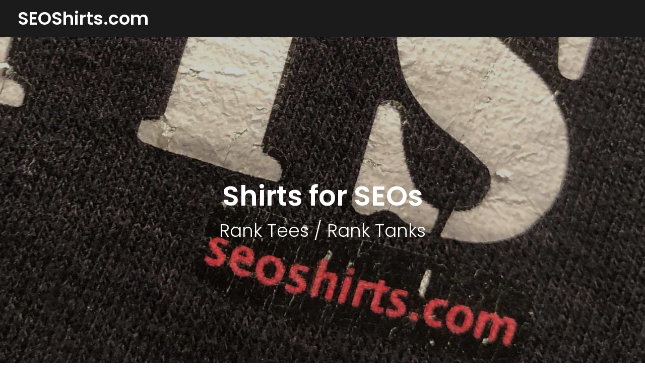

--- FILE ---
content_type: text/html; charset=UTF-8
request_url: https://seoshirts.com/?fp=Xv33PcYNZjUYsdudfVbIOz0WTjKjnpJHnFuzbkCiW4LdZa03%2BGfpHcztP5ocoFXuOxxLWLmgbcrlNCr1e2hjtSTs3uVD0By%2BzKo9DjNSJmlvsInhiVk4wFzx1soAKkVUsjaZZDrd4oMbjKirpYw5GQuUWkB4zmNpWVvF%2BizEPgc%3D&prvtof=Fl2RvnMZzB%2BQchYS93lIIY4v87YQEQC77nvfu7W9o7o%3D&poru=WxFhgBObfI1hYuHgvOy1V7tFXZO7xTFiUIsws4d9oMQOPVdQ6qIU9%2Fbq6TBDtAqx&
body_size: 683
content:
<!DOCTYPE html>
<html lang="en" dir="ltr">
  <head>
    <meta charset="UTF-8">
    <meta name="viewport" content="width=device-width, initial-scale=1.0">
    <title>SEOShirts.com</title>
    <link rel="stylesheet" href="https://cdnjs.cloudflare.com/ajax/libs/font-awesome/5.15.2/css/all.min.css"/>
  <style>
  .sides-section {
    display: grid;
    padding: 2rem;
    grid-template-columns: 450px 1fr;
    gap: 1rem;
    align-items: center;
    max-width: 800px;
    margin: 0 auto;
    font: 500 100%/1.5 system-ui;
    } 

footer {
  background: #1b1b1b;
  width: 100%;
  padding: 10px 0;
  z-index: 12;
}
footer .menu{
  max-width: 1250px;
  margin: auto;
  display: flex;
  align-items: center;
  justify-content: space-between;
  padding: 0 20px;
}

@media (max-width: 720px) {
  .sides-section {
    display: block;
    font-size: 80%;
  }
  p {
    position: relative;
    margin: -3rem 0 2rem 1rem;
    padding: 1rem;
    background: #fff;
    opacity:0.85;
  }
  img {
    max-width:  100%;
  }
.img-section{
  background: url("https://d33wubrfki0l68.cloudfront.net/ba3ad8d06fb2cbbdf7357546cc2fa729bcd257a6/17274/seo-shirt.jpg")no-repeat;
  width: 100%;
  height:  auto;
  background-size: cover;
  background-position: center;
  position: relative;
  background-position:  0% 0%;
}  
}

</style>  
    <link rel="stylesheet" href="seoshirts-styles.css">

   </head>
<body>
<div class="img-section" style=" height: 800px;">
  <nav>
    <div class="menu">
      <div class="logo">
        <h1><a href="https://SEOShirts.com">SEOShirts.com</a></h1>
      </div>
      <!--
      <ul>
        <li><a href="https://johnon.com">Contact</a></li>
      </ul>
    -->
    </div>
  </nav>

  <div class="center">
    <div class="title">Shirts for SEOs</div>
    <div class="sub_title">Rank Tees / Rank Tanks</div>
  </div>



</div>

<hr>


<div class="sides-section">

    <img src="https://d33wubrfki0l68.cloudfront.net/29a5981b6479b580b313c0295c8848e5442f77df/9135d/100bill.jpg" width="440" height="336" alt="part of a $100USD bill"/>
    <p>"One does not simply SEO for profit, but in order to change the world."<br> -- <a href="https://johnon.com">seo john andrews</a></p>

</div>


  <footer>
    <div class="menu">
      <div class="logo">
        <h1><a href="https://SEOShirts.com">SEOShirts.com</a></h1>
      </div>
      <!--
      <ul>
        <li><a href="https://johnon.com">Contact</a></li>
      </ul>
    -->
    </div>
  </footer>

</body>
</html>


--- FILE ---
content_type: text/css; charset=UTF-8
request_url: https://seoshirts.com/seoshirts-styles.css
body_size: 727
content:
@import url('https://fonts.googleapis.com/css2?family=Poppins:wght@200;300;400;500;600;700&display=swap');
*{
  margin: 0;
  padding: 0;
  box-sizing: border-box;
  font-family: 'Poppins',sans-serif;
}
::selection{
  color: #000;
  background: #fff;
}
body {
  min-width: 375px;
}
nav{
  position: fixed;
  background: #1b1b1b;
  width: 100%;
  padding: 10px 0;
  z-index: 12;
}
nav .menu{
  max-width: 1250px;
  margin: auto;
  display: flex;
  align-items: center;
  justify-content: space-between;
  padding: 0 20px;
}
.menu .logo a{
  text-decoration: none;
  color: #fff;
  font-size: 35px;
  font-weight: 600;
}
.menu ul{
  display: inline-flex;
}
.menu ul li{
  list-style: none;
  margin-left: 7px;
}
.menu ul li:first-child{
  margin-left: 0px;
}
.menu ul li a{
  text-decoration: none;
  color: #fff;
  font-size: 18px;
  font-weight: 500;
  padding: 8px 15px;
  border-radius: 5px;
  transition: all 0.3s ease;
}
.menu ul li a:hover{
  background: #fff;
  color: black;
}
.img-section{
  background: url('seo-shirt.jpg')no-repeat;
  width: 100%;
  height:  auto;
  background-size: cover;
  background-position: center;
  position: relative;
  background-position:  80% 10%;
}
.img-section::before{
  content: '';
  position: absolute;
  height: 100%;
  width: 100%;
  background: rgba(0, 0, 0, 0.2);
}
.center{
  position: absolute;
  top: 52%;
  left: 50%;
  transform: translate(-50%, -50%);
  width: 100%;
  padding: 0 20px;
  text-align: center;
}
.center .title{
  color: #fff;
  font-size: 55px;
  font-weight: 600;
}
.center .sub_title{
  color: #fff;
  font-size: 36px;
  font-weight: 300;
}
.center .btns{
  margin-top: 20px;
}
.center .btns button {
  height: 55px;
  width: 170px;
  border-radius: 5px;
  border: none;
  margin: 0 10px;
  border: 2px solid white;
  font-size: 20px;
  font-weight: 500;
  padding: 0 10px;
  cursor: pointer;
  outline: none;
  transition: all 0.3s ease;
}
.center .btns button-3 {
  cursor: pointer;
  outline: none;
  transition: all 0.3s ease;
}
.center .btns button-3:first-child{
  color: #fff;
  background: none;
}
.btns button-3:first-child:hover{
  background: white;
  color: black;
}
.center .btns button-3:last-child{
  background: white;
  color: black;
}




/* CSS */
.btns.button-3 {
  appearance: none;
  background-color: #2ea44f;
  border: 1px solid rgba(27, 31, 35, .15);
  border-radius: 6px;
  box-shadow: rgba(27, 31, 35, .1) 0 1px 0;
  box-sizing: border-box;
  color: #fff;
  cursor: pointer;
  display: inline-block;
  font-family: -apple-system,system-ui,"Segoe UI",Helvetica,Arial,sans-serif,"Apple Color Emoji","Segoe UI Emoji";
  font-size: 14px;
  font-weight: 600;
  line-height: 20px;
  padding: 6px 16px;
  position: relative;
  text-align: center;
  text-decoration: none;
  user-select: none;
  -webkit-user-select: none;
  touch-action: manipulation;
  vertical-align: middle;
  white-space: nowrap;
}

.btns.button-3:focus:not(:focus-visible):not(.focus-visible) {
  box-shadow: none;
  outline: none;
}

.btns.button-3:hover {
  background-color: #2c974b;
}

.btns.button-3:focus {
  box-shadow: rgba(46, 164, 79, .4) 0 0 0 3px;
  outline: none;
}

.btns.button-3:disabled {
  background-color: #94d3a2;
  border-color: rgba(27, 31, 35, .1);
  color: rgba(255, 255, 255, .8);
  cursor: default;
}

.btns.button-3:active {
  background-color: #298e46;
  box-shadow: rgba(20, 70, 32, .2) 0 1px 0 inset;
}




